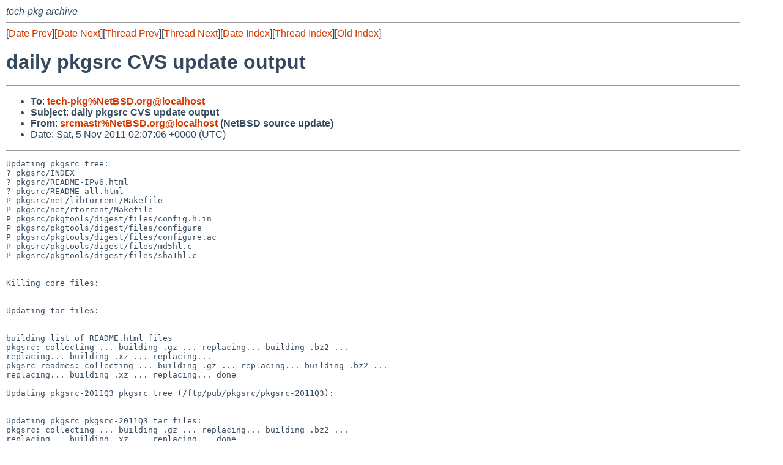

--- FILE ---
content_type: text/html
request_url: http://mail-index.netbsd.org/tech-pkg/2011/11/05/msg007871.html
body_size: 4028
content:
<!-- MHonArc v2.6.18 -->
<!--X-Subject: daily pkgsrc CVS update output -->
<!--X-From-R13: fepznfgeN@rgPER.bet (@rgPER fbhepr hcqngr) -->
<!--X-Date: Sat,  5 Nov 2011 02:07:08 +0000 (UTC) -->
<!--X-Message-Id: 20111105020706.243752FD3F@ftp.NetBSD.org -->
<!--X-Content-Type: text/plain -->
<!--X-Head-End-->
<!DOCTYPE HTML PUBLIC "-//W3C//DTD HTML 4.01 Transitional//EN"
        "http://www.w3.org/TR/html4/loose.dtd">
<html>
<head>
<title>daily pkgsrc CVS update output</title>
<link rel="stylesheet" href="/mailindex.css" type="text/css">
<link rel="shortcut icon" href="/favicon.ico" type="image/x-icon">
</head>
<body>
<!--X-Body-Begin-->
<!--X-User-Header-->
<address>
tech-pkg archive
</address>
<!--X-User-Header-End-->
<!--X-TopPNI-->
<hr>
[<a href="/tech-pkg/2011/11/04/msg007870.html">Date Prev</a>][<a href="/tech-pkg/2011/11/06/msg007872.html">Date Next</a>][<a href="/tech-pkg/2011/11/04/msg007870.html">Thread Prev</a>][<a href="/tech-pkg/2011/11/06/msg007872.html">Thread Next</a>][<a
href="../../../2011/11/date1.html#007871">Date Index</a>][<a
href="../../../2011/11/thread1.html#007871">Thread Index</a>][<a
href="../oindex.html">Old Index</a>]

<!--X-TopPNI-End-->
<!--X-MsgBody-->
<!--X-Subject-Header-Begin-->
<h1>daily pkgsrc CVS update output</h1>
<hr>
<!--X-Subject-Header-End-->
<!--X-Head-of-Message-->
<ul>
<li><strong>To</strong>: <strong><a href="mailto:tech-pkg%NetBSD.org@localhost">tech-pkg%NetBSD.org@localhost</a></strong></li>
<li><strong>Subject</strong>: <strong>daily pkgsrc CVS update output</strong></li>
<li><strong>From</strong>: <strong><a href="mailto:srcmastr%NetBSD.org@localhost">srcmastr%NetBSD.org@localhost</a> (NetBSD source update)</strong></li>
<li>Date: Sat,  5 Nov 2011 02:07:06 +0000 (UTC)</li>
</ul>
<!--X-Head-of-Message-End-->
<!--X-Head-Body-Sep-Begin-->
<hr>
<!--X-Head-Body-Sep-End-->
<!--X-Body-of-Message-->
<pre>
Updating pkgsrc tree:
? pkgsrc/INDEX
? pkgsrc/README-IPv6.html
? pkgsrc/README-all.html
P pkgsrc/net/libtorrent/Makefile
P pkgsrc/net/rtorrent/Makefile
P pkgsrc/pkgtools/digest/files/config.h.in
P pkgsrc/pkgtools/digest/files/configure
P pkgsrc/pkgtools/digest/files/configure.ac
P pkgsrc/pkgtools/digest/files/md5hl.c
P pkgsrc/pkgtools/digest/files/sha1hl.c


Killing core files:


Updating tar files:


building list of README.html files
pkgsrc: collecting ... building .gz ... replacing... building .bz2 ... 
replacing... building .xz ... replacing...
pkgsrc-readmes: collecting ... building .gz ... replacing... building .bz2 ... 
replacing... building .xz ... replacing... done

Updating pkgsrc-2011Q3 pkgsrc tree (/ftp/pub/pkgsrc/pkgsrc-2011Q3):


Updating pkgsrc pkgsrc-2011Q3 tar files:
pkgsrc: collecting ... building .gz ... replacing... building .bz2 ... 
replacing... building .xz ... replacing... done
</pre>
<!--X-Body-of-Message-End-->
<!--X-MsgBody-End-->
<!--X-Follow-Ups-->
<hr>
<!--X-Follow-Ups-End-->
<!--X-References-->
<!--X-References-End-->
<!--X-BotPNI-->
<hr>
<ul>
<li>Prev by Date:
<strong><a href="/tech-pkg/2011/11/04/msg007870.html">daily pkgsrc CVS update output</a></strong>
</li>
<li>Next by Date:
<strong><a href="/tech-pkg/2011/11/06/msg007872.html">daily pkgsrc CVS update output</a></strong>
</li>

<li>Previous by Thread:
<strong><a href="/tech-pkg/2011/11/04/msg007870.html">daily pkgsrc CVS update output</a></strong>
</li>
<li>Next by Thread:
<strong><a href="/tech-pkg/2011/11/06/msg007872.html">daily pkgsrc CVS update output</a></strong>
</li>

<li>Indexes:
<ul>
<li><a href="../../../2011/11/date1.html#007871">
<strong>reverse Date</strong></a></li>
<li><a href="../../../2011/11/thread1.html#007871">
<strong>reverse Thread</strong></a></li>
<li><a href="../oindex.html">
<strong>Old Index</strong></a></li>
</ul>
</li>
</ul>

<!--X-BotPNI-End-->
<!--X-User-Footer-->
<strong>
<a href="/index.html">Home</a> |
<a href="../../../index.html">Main Index</a> |
<a href="../../../tindex.html">Thread Index</a> |
<a href="../../../oindex.html">Old Index</a>
</strong>
<!--X-User-Footer-End-->
</body>
</html>
